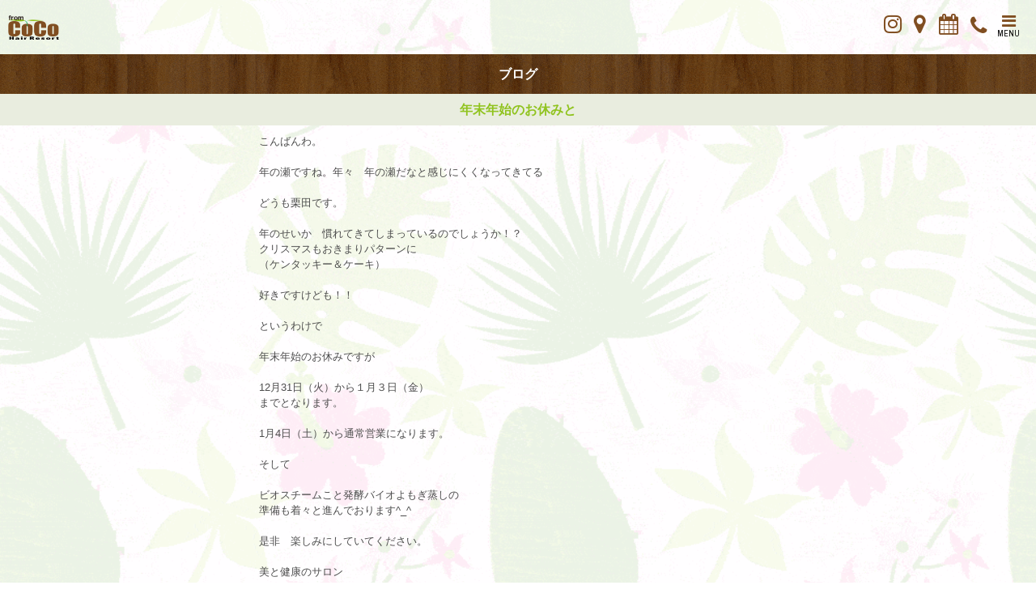

--- FILE ---
content_type: text/html; charset=UTF-8
request_url: http://www.fromcoco.net/smart/blog/entry/post-197/
body_size: 24531
content:



<!DOCTYPE html>
<html lang="ja">
<head>
<meta charset="UTF-8" />

<meta name="description" content="年末年始のお休みと | ブログ | 根本の絡みを特殊な工具でほぐすエンジェリックケア技術が体感できる巣鴨の美容院フロムココ(Hair Resort from CoCo)は、バリリゾート風の空間で美意識の高い大人の女性をお待ちしております。" />
<meta name="keywords" content="年末年始のお休みと,ブログ,エンジェリックケア,フロムココ,美容院,巣鴨,バリリゾート,ヘッドスパ,カット,トリートメント,パーマ,カラー" />
<title>年末年始のお休みと | ブログ | 巣鴨の美容院｜Hair Resort from CoCo｜フロムココ</title>


<meta name="viewport" content="width=device-width, initial-scale=1.0, minimum-scale=1.0, maximum-scale=1.0, user-scalable=0">
<script src="http://www.fromcoco.net/mt-static/jquery/jquery-1.8.3.min.js" type="text/javascript" ></script>
<link rel="stylesheet" href="http://www.fromcoco.net/cmn/css/smart/cmn.css" type="text/css" />
<link rel="stylesheet" href="http://www.fromcoco.net/cmn/css/smart/font-awesome/css/font-awesome.css" type="text/css" />
<script src="http://www.fromcoco.net/cmn/js/common.js" type="text/javascript" ></script>
<script type="text/javascript" src="http://www.fromcoco.net/cmn/js/swipe.js" charset="utf-8"></script>
<script src="http://www.fromcoco.net/cmn/js/smoothscroll.js" type="text/javascript" ></script>
<link href="/cmn/images/icon.ico" rel="shortcut icon" type="image/x-icon">
<link rel="apple-touch-icon" href="/cmn/images/apple-touch-icon.png" />
<script type="text/javascript" src="http://www.tls-cms012.net/cmn/js/jquery.socialbutton.js" charset="utf-8"></script>


<script type="text/javascript" src="http://www.fromcoco.net/calendar/js/eventCalenderCmn.js" charset="utf-8"></script>
<script type="text/javascript" src="http://www.fromcoco.net/calendar/js/eventCalenderPage.js" charset="utf-8"></script>
<link href="http://www.fromcoco.net/calendar/css/eventCalender.css" rel="stylesheet" type="text/css" media="all" />

<!-- Global site tag (gtag.js) - Google Analytics -->
<script async src="https://www.googletagmanager.com/gtag/js?id=UA-106763246-27"></script>
<script>
  window.dataLayer = window.dataLayer || [];
  function gtag(){dataLayer.push(arguments);}
  gtag('js', new Date());

  gtag('config', 'UA-106763246-27');
</script>

<meta name="format-detection" content="telephone=no"><!-- 電話番号の自動リンク無効 -->
<meta name="thumbnail" content="http://www.fromcoco.net/main_img_js/assets_c/2018/02/catch_img_top01_sp-thumb-640xauto-906.jpg" />








</head>
<body>
    <header id="header">

    
    
    
	    <h1 id="logo"><a href="/smart/"><img src="http://www.fromcoco.net/assets_c/2018/02/logo_sp-thumb-125x60-905.png" alt="Hair Resort from CoCo" /></a></h1>
	    <div id="headerIcon">
    <p id="navBtn"><a class="typeA"><i class="fa fa-bars fa-2x"></i>MENU</a></p>
    <p class="tel"><a href="tel:03-6326-8014"><i class="fa fa-phone fa-2x"></i></a></p>
    <p class="reserve"><a href="https://my.saloon.to/?g=10259&m=0001" target="_blank"><i class="fa fa-calendar fa-2x"></i></a></p>
<p class="map"><a href="/smart/salon/#access"><i class="fa fa-map-marker fa-2x"></i></a></p>
<p class="insta"><a href="https://www.instagram.com/fromcoco4649/" target="_blank"><i class="fa fa-instagram fa-2x"></i></a></p>
</div>
<nav id="header_nav" class="hide">
<div id="wrap">
<br /><br />
    <p class="tel btn"><a href="tel:03-6326-8014" class="typeB"><i class="fa fa-phone"></i>03-6326-8014</a></p>
    <p class="mail btn"><a href="https://my.saloon.to/?g=10259&m=0001" target="_blank" class="typeB"><i class="fa fa-envelope-o"></i>予約</a></p>
    <ul>
    <li><a href="/smart/"><i class="fa fa-caret-right"></i>ホーム</a></li>
    <li><a href="/smart/salon/"><i class="fa fa-caret-right"></i>サロン紹介</a></li>
    <li><a href="/smart/menu-price/"><i class="fa fa-caret-right"></i>メニュー料金</a></li>
    <li><a href="https://www.instagram.com/fromcoco4649/" target="_blank"><i class="fa fa-caret-right"></i>ヘアギャラリー</a></li>
    <li><a href="/smart/staff/"><i class="fa fa-caret-right"></i>スタッフ紹介</a></li>
    <li><a href="https://beauty.hotpepper.jp/slnH000317914/review/" target="_blank"><i class="fa fa-caret-right"></i>口コミ</a></li>
    <li><a href="/smart/item/"><i class="fa fa-caret-right"></i>おすすめ商品</a></li>
    <li><a href="/smart/blog/"><i class="fa fa-caret-right"></i>ブログ</a></li>
    <li><a href="/smart/news/"><i class="fa fa-caret-right"></i>お知らせ</a></li>
    <li><a href="/smart/recruit/"><i class="fa fa-caret-right"></i>スタッフ募集</a></li>
    <li><a href="/smart/inqfm/general/"><i class="fa fa-caret-right"></i>ご質問・ご要望</a></li>
    <li><a href="https://ralinokonane.com/" target="_blank"><i class="fa fa-caret-right"></i>美と健康のサロン よもぎむしハウスPai</a></li>
    <!-- <li><a href="/smart/yomogimushi-house/"><i class="fa fa-caret-right"></i>美と健康のサロン よもぎむしハウスPai</a></li> -->
    </ul>
</div>
</nav>
    
    

</header>

    <article id="contents">
        <h2>ブログ</h2>
        
        <section>
            
            <h3 id="anchor1918">年末年始のお休みと</h3>
            
            
                <div class="entryBody">
                
                

                <span style="caret-color: rgb(77, 77, 77); color: rgb(77, 77, 77); font-family: &quot;ヒラギノ角ゴ Pro W3&quot;, &quot;ＭＳ Ｐゴシック&quot;, &quot;Hiragino Kaku Gothic Pro&quot;, &quot;MS PGothic&quot;, sans-serif; -webkit-text-size-adjust: none;">こんばんわ。</span><br style="caret-color: rgb(77, 77, 77); color: rgb(77, 77, 77); font-family: &quot;ヒラギノ角ゴ Pro W3&quot;, &quot;ＭＳ Ｐゴシック&quot;, &quot;Hiragino Kaku Gothic Pro&quot;, &quot;MS PGothic&quot;, sans-serif; -webkit-text-size-adjust: none;" />
<br style="caret-color: rgb(77, 77, 77); color: rgb(77, 77, 77); font-family: &quot;ヒラギノ角ゴ Pro W3&quot;, &quot;ＭＳ Ｐゴシック&quot;, &quot;Hiragino Kaku Gothic Pro&quot;, &quot;MS PGothic&quot;, sans-serif; -webkit-text-size-adjust: none;" />
<span style="caret-color: rgb(77, 77, 77); color: rgb(77, 77, 77); font-family: &quot;ヒラギノ角ゴ Pro W3&quot;, &quot;ＭＳ Ｐゴシック&quot;, &quot;Hiragino Kaku Gothic Pro&quot;, &quot;MS PGothic&quot;, sans-serif; -webkit-text-size-adjust: none;">年の瀬ですね。年々　年の瀬だなと感じにくくなってきてる</span><br style="caret-color: rgb(77, 77, 77); color: rgb(77, 77, 77); font-family: &quot;ヒラギノ角ゴ Pro W3&quot;, &quot;ＭＳ Ｐゴシック&quot;, &quot;Hiragino Kaku Gothic Pro&quot;, &quot;MS PGothic&quot;, sans-serif; -webkit-text-size-adjust: none;" />
<br style="caret-color: rgb(77, 77, 77); color: rgb(77, 77, 77); font-family: &quot;ヒラギノ角ゴ Pro W3&quot;, &quot;ＭＳ Ｐゴシック&quot;, &quot;Hiragino Kaku Gothic Pro&quot;, &quot;MS PGothic&quot;, sans-serif; -webkit-text-size-adjust: none;" />
<span style="caret-color: rgb(77, 77, 77); color: rgb(77, 77, 77); font-family: &quot;ヒラギノ角ゴ Pro W3&quot;, &quot;ＭＳ Ｐゴシック&quot;, &quot;Hiragino Kaku Gothic Pro&quot;, &quot;MS PGothic&quot;, sans-serif; -webkit-text-size-adjust: none;">どうも栗田です。</span><br style="caret-color: rgb(77, 77, 77); color: rgb(77, 77, 77); font-family: &quot;ヒラギノ角ゴ Pro W3&quot;, &quot;ＭＳ Ｐゴシック&quot;, &quot;Hiragino Kaku Gothic Pro&quot;, &quot;MS PGothic&quot;, sans-serif; -webkit-text-size-adjust: none;" />
<br style="caret-color: rgb(77, 77, 77); color: rgb(77, 77, 77); font-family: &quot;ヒラギノ角ゴ Pro W3&quot;, &quot;ＭＳ Ｐゴシック&quot;, &quot;Hiragino Kaku Gothic Pro&quot;, &quot;MS PGothic&quot;, sans-serif; -webkit-text-size-adjust: none;" />
<span style="caret-color: rgb(77, 77, 77); color: rgb(77, 77, 77); font-family: &quot;ヒラギノ角ゴ Pro W3&quot;, &quot;ＭＳ Ｐゴシック&quot;, &quot;Hiragino Kaku Gothic Pro&quot;, &quot;MS PGothic&quot;, sans-serif; -webkit-text-size-adjust: none;">年のせいか　慣れてきてしまっているのでしょうか！？</span><br style="caret-color: rgb(77, 77, 77); color: rgb(77, 77, 77); font-family: &quot;ヒラギノ角ゴ Pro W3&quot;, &quot;ＭＳ Ｐゴシック&quot;, &quot;Hiragino Kaku Gothic Pro&quot;, &quot;MS PGothic&quot;, sans-serif; -webkit-text-size-adjust: none;" />
<span style="caret-color: rgb(77, 77, 77); color: rgb(77, 77, 77); font-family: &quot;ヒラギノ角ゴ Pro W3&quot;, &quot;ＭＳ Ｐゴシック&quot;, &quot;Hiragino Kaku Gothic Pro&quot;, &quot;MS PGothic&quot;, sans-serif; -webkit-text-size-adjust: none;">クリスマスもおきまりパターンに</span><br style="caret-color: rgb(77, 77, 77); color: rgb(77, 77, 77); font-family: &quot;ヒラギノ角ゴ Pro W3&quot;, &quot;ＭＳ Ｐゴシック&quot;, &quot;Hiragino Kaku Gothic Pro&quot;, &quot;MS PGothic&quot;, sans-serif; -webkit-text-size-adjust: none;" />
<span style="caret-color: rgb(77, 77, 77); color: rgb(77, 77, 77); font-family: &quot;ヒラギノ角ゴ Pro W3&quot;, &quot;ＭＳ Ｐゴシック&quot;, &quot;Hiragino Kaku Gothic Pro&quot;, &quot;MS PGothic&quot;, sans-serif; -webkit-text-size-adjust: none;">（ケンタッキー＆ケーキ）</span><br style="caret-color: rgb(77, 77, 77); color: rgb(77, 77, 77); font-family: &quot;ヒラギノ角ゴ Pro W3&quot;, &quot;ＭＳ Ｐゴシック&quot;, &quot;Hiragino Kaku Gothic Pro&quot;, &quot;MS PGothic&quot;, sans-serif; -webkit-text-size-adjust: none;" />
<br style="caret-color: rgb(77, 77, 77); color: rgb(77, 77, 77); font-family: &quot;ヒラギノ角ゴ Pro W3&quot;, &quot;ＭＳ Ｐゴシック&quot;, &quot;Hiragino Kaku Gothic Pro&quot;, &quot;MS PGothic&quot;, sans-serif; -webkit-text-size-adjust: none;" />
<span style="caret-color: rgb(77, 77, 77); color: rgb(77, 77, 77); font-family: &quot;ヒラギノ角ゴ Pro W3&quot;, &quot;ＭＳ Ｐゴシック&quot;, &quot;Hiragino Kaku Gothic Pro&quot;, &quot;MS PGothic&quot;, sans-serif; -webkit-text-size-adjust: none;">好きですけども！！</span><br style="caret-color: rgb(77, 77, 77); color: rgb(77, 77, 77); font-family: &quot;ヒラギノ角ゴ Pro W3&quot;, &quot;ＭＳ Ｐゴシック&quot;, &quot;Hiragino Kaku Gothic Pro&quot;, &quot;MS PGothic&quot;, sans-serif; -webkit-text-size-adjust: none;" />
<br style="caret-color: rgb(77, 77, 77); color: rgb(77, 77, 77); font-family: &quot;ヒラギノ角ゴ Pro W3&quot;, &quot;ＭＳ Ｐゴシック&quot;, &quot;Hiragino Kaku Gothic Pro&quot;, &quot;MS PGothic&quot;, sans-serif; -webkit-text-size-adjust: none;" />
<span style="caret-color: rgb(77, 77, 77); color: rgb(77, 77, 77); font-family: &quot;ヒラギノ角ゴ Pro W3&quot;, &quot;ＭＳ Ｐゴシック&quot;, &quot;Hiragino Kaku Gothic Pro&quot;, &quot;MS PGothic&quot;, sans-serif; -webkit-text-size-adjust: none;">というわけで</span><br style="caret-color: rgb(77, 77, 77); color: rgb(77, 77, 77); font-family: &quot;ヒラギノ角ゴ Pro W3&quot;, &quot;ＭＳ Ｐゴシック&quot;, &quot;Hiragino Kaku Gothic Pro&quot;, &quot;MS PGothic&quot;, sans-serif; -webkit-text-size-adjust: none;" />
<br style="caret-color: rgb(77, 77, 77); color: rgb(77, 77, 77); font-family: &quot;ヒラギノ角ゴ Pro W3&quot;, &quot;ＭＳ Ｐゴシック&quot;, &quot;Hiragino Kaku Gothic Pro&quot;, &quot;MS PGothic&quot;, sans-serif; -webkit-text-size-adjust: none;" />
<span style="caret-color: rgb(77, 77, 77); color: rgb(77, 77, 77); font-family: &quot;ヒラギノ角ゴ Pro W3&quot;, &quot;ＭＳ Ｐゴシック&quot;, &quot;Hiragino Kaku Gothic Pro&quot;, &quot;MS PGothic&quot;, sans-serif; -webkit-text-size-adjust: none;">年末年始のお休みですが</span><br style="caret-color: rgb(77, 77, 77); color: rgb(77, 77, 77); font-family: &quot;ヒラギノ角ゴ Pro W3&quot;, &quot;ＭＳ Ｐゴシック&quot;, &quot;Hiragino Kaku Gothic Pro&quot;, &quot;MS PGothic&quot;, sans-serif; -webkit-text-size-adjust: none;" />
<br style="caret-color: rgb(77, 77, 77); color: rgb(77, 77, 77); font-family: &quot;ヒラギノ角ゴ Pro W3&quot;, &quot;ＭＳ Ｐゴシック&quot;, &quot;Hiragino Kaku Gothic Pro&quot;, &quot;MS PGothic&quot;, sans-serif; -webkit-text-size-adjust: none;" />
<span style="caret-color: rgb(77, 77, 77); color: rgb(77, 77, 77); font-family: &quot;ヒラギノ角ゴ Pro W3&quot;, &quot;ＭＳ Ｐゴシック&quot;, &quot;Hiragino Kaku Gothic Pro&quot;, &quot;MS PGothic&quot;, sans-serif; -webkit-text-size-adjust: none;">12月31日（火）から１月３日（金）</span><br style="caret-color: rgb(77, 77, 77); color: rgb(77, 77, 77); font-family: &quot;ヒラギノ角ゴ Pro W3&quot;, &quot;ＭＳ Ｐゴシック&quot;, &quot;Hiragino Kaku Gothic Pro&quot;, &quot;MS PGothic&quot;, sans-serif; -webkit-text-size-adjust: none;" />
<span style="caret-color: rgb(77, 77, 77); color: rgb(77, 77, 77); font-family: &quot;ヒラギノ角ゴ Pro W3&quot;, &quot;ＭＳ Ｐゴシック&quot;, &quot;Hiragino Kaku Gothic Pro&quot;, &quot;MS PGothic&quot;, sans-serif; -webkit-text-size-adjust: none;">までとなります。</span><br style="caret-color: rgb(77, 77, 77); color: rgb(77, 77, 77); font-family: &quot;ヒラギノ角ゴ Pro W3&quot;, &quot;ＭＳ Ｐゴシック&quot;, &quot;Hiragino Kaku Gothic Pro&quot;, &quot;MS PGothic&quot;, sans-serif; -webkit-text-size-adjust: none;" />
<br style="caret-color: rgb(77, 77, 77); color: rgb(77, 77, 77); font-family: &quot;ヒラギノ角ゴ Pro W3&quot;, &quot;ＭＳ Ｐゴシック&quot;, &quot;Hiragino Kaku Gothic Pro&quot;, &quot;MS PGothic&quot;, sans-serif; -webkit-text-size-adjust: none;" />
<span style="caret-color: rgb(77, 77, 77); color: rgb(77, 77, 77); font-family: &quot;ヒラギノ角ゴ Pro W3&quot;, &quot;ＭＳ Ｐゴシック&quot;, &quot;Hiragino Kaku Gothic Pro&quot;, &quot;MS PGothic&quot;, sans-serif; -webkit-text-size-adjust: none;">1月4日（土）から通常営業になります。</span><br style="caret-color: rgb(77, 77, 77); color: rgb(77, 77, 77); font-family: &quot;ヒラギノ角ゴ Pro W3&quot;, &quot;ＭＳ Ｐゴシック&quot;, &quot;Hiragino Kaku Gothic Pro&quot;, &quot;MS PGothic&quot;, sans-serif; -webkit-text-size-adjust: none;" />
<br style="caret-color: rgb(77, 77, 77); color: rgb(77, 77, 77); font-family: &quot;ヒラギノ角ゴ Pro W3&quot;, &quot;ＭＳ Ｐゴシック&quot;, &quot;Hiragino Kaku Gothic Pro&quot;, &quot;MS PGothic&quot;, sans-serif; -webkit-text-size-adjust: none;" />
<span style="caret-color: rgb(77, 77, 77); color: rgb(77, 77, 77); font-family: &quot;ヒラギノ角ゴ Pro W3&quot;, &quot;ＭＳ Ｐゴシック&quot;, &quot;Hiragino Kaku Gothic Pro&quot;, &quot;MS PGothic&quot;, sans-serif; -webkit-text-size-adjust: none;">そして</span><br style="caret-color: rgb(77, 77, 77); color: rgb(77, 77, 77); font-family: &quot;ヒラギノ角ゴ Pro W3&quot;, &quot;ＭＳ Ｐゴシック&quot;, &quot;Hiragino Kaku Gothic Pro&quot;, &quot;MS PGothic&quot;, sans-serif; -webkit-text-size-adjust: none;" />
<br style="caret-color: rgb(77, 77, 77); color: rgb(77, 77, 77); font-family: &quot;ヒラギノ角ゴ Pro W3&quot;, &quot;ＭＳ Ｐゴシック&quot;, &quot;Hiragino Kaku Gothic Pro&quot;, &quot;MS PGothic&quot;, sans-serif; -webkit-text-size-adjust: none;" />
<span style="caret-color: rgb(77, 77, 77); color: rgb(77, 77, 77); font-family: &quot;ヒラギノ角ゴ Pro W3&quot;, &quot;ＭＳ Ｐゴシック&quot;, &quot;Hiragino Kaku Gothic Pro&quot;, &quot;MS PGothic&quot;, sans-serif; -webkit-text-size-adjust: none;">ビオスチームこと発酵バイオよもぎ蒸しの</span><br style="caret-color: rgb(77, 77, 77); color: rgb(77, 77, 77); font-family: &quot;ヒラギノ角ゴ Pro W3&quot;, &quot;ＭＳ Ｐゴシック&quot;, &quot;Hiragino Kaku Gothic Pro&quot;, &quot;MS PGothic&quot;, sans-serif; -webkit-text-size-adjust: none;" />
<span style="caret-color: rgb(77, 77, 77); color: rgb(77, 77, 77); font-family: &quot;ヒラギノ角ゴ Pro W3&quot;, &quot;ＭＳ Ｐゴシック&quot;, &quot;Hiragino Kaku Gothic Pro&quot;, &quot;MS PGothic&quot;, sans-serif; -webkit-text-size-adjust: none;">準備も着々と進んでおります^_^</span><br style="caret-color: rgb(77, 77, 77); color: rgb(77, 77, 77); font-family: &quot;ヒラギノ角ゴ Pro W3&quot;, &quot;ＭＳ Ｐゴシック&quot;, &quot;Hiragino Kaku Gothic Pro&quot;, &quot;MS PGothic&quot;, sans-serif; -webkit-text-size-adjust: none;" />
<br style="caret-color: rgb(77, 77, 77); color: rgb(77, 77, 77); font-family: &quot;ヒラギノ角ゴ Pro W3&quot;, &quot;ＭＳ Ｐゴシック&quot;, &quot;Hiragino Kaku Gothic Pro&quot;, &quot;MS PGothic&quot;, sans-serif; -webkit-text-size-adjust: none;" />
<span style="caret-color: rgb(77, 77, 77); color: rgb(77, 77, 77); font-family: &quot;ヒラギノ角ゴ Pro W3&quot;, &quot;ＭＳ Ｐゴシック&quot;, &quot;Hiragino Kaku Gothic Pro&quot;, &quot;MS PGothic&quot;, sans-serif; -webkit-text-size-adjust: none;">是非　楽しみにしていてください。</span><br style="caret-color: rgb(77, 77, 77); color: rgb(77, 77, 77); font-family: &quot;ヒラギノ角ゴ Pro W3&quot;, &quot;ＭＳ Ｐゴシック&quot;, &quot;Hiragino Kaku Gothic Pro&quot;, &quot;MS PGothic&quot;, sans-serif; -webkit-text-size-adjust: none;" />
<br style="caret-color: rgb(77, 77, 77); color: rgb(77, 77, 77); font-family: &quot;ヒラギノ角ゴ Pro W3&quot;, &quot;ＭＳ Ｐゴシック&quot;, &quot;Hiragino Kaku Gothic Pro&quot;, &quot;MS PGothic&quot;, sans-serif; -webkit-text-size-adjust: none;" />
<span style="caret-color: rgb(77, 77, 77); color: rgb(77, 77, 77); font-family: &quot;ヒラギノ角ゴ Pro W3&quot;, &quot;ＭＳ Ｐゴシック&quot;, &quot;Hiragino Kaku Gothic Pro&quot;, &quot;MS PGothic&quot;, sans-serif; -webkit-text-size-adjust: none;">美と健康のサロン</span><br style="caret-color: rgb(77, 77, 77); color: rgb(77, 77, 77); font-family: &quot;ヒラギノ角ゴ Pro W3&quot;, &quot;ＭＳ Ｐゴシック&quot;, &quot;Hiragino Kaku Gothic Pro&quot;, &quot;MS PGothic&quot;, sans-serif; -webkit-text-size-adjust: none;" />
<br style="caret-color: rgb(77, 77, 77); color: rgb(77, 77, 77); font-family: &quot;ヒラギノ角ゴ Pro W3&quot;, &quot;ＭＳ Ｐゴシック&quot;, &quot;Hiragino Kaku Gothic Pro&quot;, &quot;MS PGothic&quot;, sans-serif; -webkit-text-size-adjust: none;" />
<span style="caret-color: rgb(77, 77, 77); color: rgb(77, 77, 77); font-family: &quot;ヒラギノ角ゴ Pro W3&quot;, &quot;ＭＳ Ｐゴシック&quot;, &quot;Hiragino Kaku Gothic Pro&quot;, &quot;MS PGothic&quot;, sans-serif; -webkit-text-size-adjust: none;">身体の中から綺麗になれる</span><br style="caret-color: rgb(77, 77, 77); color: rgb(77, 77, 77); font-family: &quot;ヒラギノ角ゴ Pro W3&quot;, &quot;ＭＳ Ｐゴシック&quot;, &quot;Hiragino Kaku Gothic Pro&quot;, &quot;MS PGothic&quot;, sans-serif; -webkit-text-size-adjust: none;" />
<br style="caret-color: rgb(77, 77, 77); color: rgb(77, 77, 77); font-family: &quot;ヒラギノ角ゴ Pro W3&quot;, &quot;ＭＳ Ｐゴシック&quot;, &quot;Hiragino Kaku Gothic Pro&quot;, &quot;MS PGothic&quot;, sans-serif; -webkit-text-size-adjust: none;" />
<span style="caret-color: rgb(77, 77, 77); color: rgb(77, 77, 77); font-family: &quot;ヒラギノ角ゴ Pro W3&quot;, &quot;ＭＳ Ｐゴシック&quot;, &quot;Hiragino Kaku Gothic Pro&quot;, &quot;MS PGothic&quot;, sans-serif; -webkit-text-size-adjust: none;">そんなサロンを作って行きたいと思っています。</span><br style="caret-color: rgb(77, 77, 77); color: rgb(77, 77, 77); font-family: &quot;ヒラギノ角ゴ Pro W3&quot;, &quot;ＭＳ Ｐゴシック&quot;, &quot;Hiragino Kaku Gothic Pro&quot;, &quot;MS PGothic&quot;, sans-serif; -webkit-text-size-adjust: none;" />
<div>
	&nbsp;</div>

                
                </div>
            <br class="clear" />
            
        </section>
        
        
    </article>

		
		
		
		

		
		<div id="social">

			
			<div id="facebook_share1918" class="socialBtn"></div>
		
			<script type="text/javascript">
			$(document).ready(function(){
				$('#facebook_share1918').socialbutton('facebook_share', {
					button: 'button',
					url: 'http://www.fromcoco.net/blog/entry/post-197/',
					text: '年末年始のお休みと－ブログ',
					lang: 'ja'
				}).width(80);
			});
			</script>
			

			
			<div id="twitter1918" class="socialBtn"></div>
		
			<script type="text/javascript">
			$(document).ready(function(){
				$('#twitter1918').socialbutton('twitter', {
					button: 'none',
					url: 'http://www.fromcoco.net/blog/entry/post-197/',
					text: '年末年始のお休みと－ブログ',
					lang: 'ja',
					related: 'twitter'
				}).width(80);
			});
			</script>
			

			
			<div id="line1918" class="socialBtn"></div>
		
			<script type="text/javascript">
			$(document).ready(function(){
				$('#line1918').socialbutton('line', {
					url: 'http://www.fromcoco.net/blog/entry/post-197/',
					text: '年末年始のお休みと－ブログ',
					lang: 'ja'
				}).width(80);
			});
			</script>
			
		</div>
		

    
    
    
    
    <aside class="categoryList">
<h3>カテゴリ</h3>
<ul> 
	

	
	
	

	
	
	<li>
		<a href="http://www.fromcoco.net/smart/blog/category/taiji/"><i class="fa fa-angle-right"></i>栗田 泰二</a>
	</li>
	
	
	

	

	

	

	
	
	<li>
		<a href="http://www.fromcoco.net/smart/blog/category/cat461/"><i class="fa fa-angle-right"></i>吉田尚代</a>
	</li>
	
	
	

	

	

	

	
	
	<li>
		<a href="http://www.fromcoco.net/smart/blog/category/miya/"><i class="fa fa-angle-right"></i>MIYA</a>
	</li>
	
	
	

	

	

	

	
	
	<li>
		<a href="http://www.fromcoco.net/smart/blog/category/naoko/"><i class="fa fa-angle-right"></i>橋口直子</a>
	</li>
	
	
	

	
	
	

	
</ul>
</aside>



    
    <p class="btn"><a class="typeA" href="http://www.fromcoco.net/smart/blog/archives.php">過去の記事</a></p>
    <p class="btn"><a class="typeA" href="http://www.fromcoco.net/smart/blog/">全て見る</a></p>
    
    
    <footer>
	<div class="f_info">
	<div><img src="/cmn/images/logo_sp_footer.png" alt="coco" class="sp_mb_20" /></div>
	<p>
	〒170-0002<br>
	東京都豊島区巣鴨2-13-4 ザ・グランド102
	</p>
	<p>
	<span>受付時間</span>
	[平日 受付] 10:00 - 19:00<br>
	[土・日・祝 受付] 10:00 - 18:00
	</p>
	<p>
	<span>定休日</span>
	火曜日
	</p>
	</div>
	<p class="tel btn"><a href="tel:03-6326-8014" class="typeB"><i class="fa fa-phone"></i><strong>予約  03-6326-8014</strong></a></p>
	<div class="btn_area02 sp_mb_10">
	<ul>
	<li><a href="https://www.instagram.com/fromcoco4649/" target="_blank"><i class="fa fa-instagram fa-2x"></i>Instagram</a></li>
	<li><a href="/smart/salon/#access"><i class="fa fa-map-marker fa-2x"></i>アクセス</a></li>
	<li><a href="https://my.saloon.to/?g=10259&m=0001" target="_blank"><i class="fa fa-calendar fa-2x"></i>Web予約</a></li>
	</ul>
	</div>
	<div class="f_bnr f_inner"><a href="/smart/recruit/"><img src="/cmn/images/footer_bnr_recruit_sp.jpg" alt="recruit" /></a></div>
	<div class="f_bnr f_inner"><a href="/smart/news/category/seminar/"><img src="/cmn/images/top_bnr_seminar_sp.jpg" alt="seminar" /></a></div>
	<div class="f_bnr f_inner"><a href="/smart/yomogimushi-house/"><img src="/cmn/images/top_bnr_yomogi_sp.jpg" alt="よもぎむしハウス Pai" /></a></div>
	<div class="f_bnr f_inner"><a href="https://storetouch.com/" target="_blank"><img src="http://www.fromcoco.net/upload_images/st_bn.png" alt="よもぎむしハウス Pai" /></a></div>
		<div id="footerTop">
			<p id="siteTop"><a href="/smart/inqfm/general/"><i class="fa fa-envelope-o"></i>ご質問・ご要望</a></p>
			<p id="pageTop"><a href="#header"><i class="fa fa-angle-up"></i>TOPへ戻る</a></p>
		</div>
		<div id="footerMenu">
			<ul>
			<li><a href="/smart/salon/#access">アクセス</a></li>
			<li><a href="/smart/privacy_policy/">プライバシーポリシー</a></li>
			</ul>
		</div>
		<div id="copyrightArea">
			<p id="copyright"><small><i class="fa fa-copyright"></i> 2018 Hair Resort from CoCo.</small></p>
		   <!-- <p id="pcsite"><a href="/"><i class="fa fa-desktop"></i>PCサイト</a></p> -->
		</div>
</footer>



        <div id="menuClose"></div>
</body>
</html>

--- FILE ---
content_type: text/css
request_url: http://www.fromcoco.net/cmn/css/smart/cmn.css
body_size: 37759
content:
@charset "utf-8"; /*使用する文字コード*/
/* フォント読み込み */
@import url(http://fonts.googleapis.com/css?family=Archivo+Narrow);
/* =============== NEW_SP ==================== */

/* 共通設定 */
/* Android 4系一部の機種(デフォルトブラウザ)でブロック要素の幅が100％に広がらないバグの対応 */
div,
p {
	background-color: rgba(255, 255, 255, 0.01);
}
img {
	vertical-align: bottom;
}
body {
	font-family: 'Lucida Grande', 'Hiragino Kaku Gothic ProN', 'ヒラギノ角ゴ ProN W3', Meiryo, メイリオ, sans-serif;
	line-height: 1.5em;
	margin: 0;
	padding: 0;
	word-break: break-all;
	font-size: 13px;
	color: #333;
	-webkit-text-size-adjust: 100%;
	background: #FFF url(/cmn/images/body_bg.gif) repeat left top;
	background-size: contain;
}
#contents .entryBody,
#contents .entryMore,
#contents .inner {
	padding: 10px;
	overflow: hidden;
	max-width: 640px;
	margin: 0 auto;
}
#contents .entryBody .imageBox {
	text-align: center;
}
#contents .entryBody img,
#contents .inner img,
#contents .entryMore img {
	margin: 0 auto 10px;
	max-width: 100%;
	height: auto;
}
/* =============== ウィジウィグで入れた画像のセンタリング ==================== */
.image-none {
	display: block;
	margin: 0 auto 10px;
}
.image-left {
	display: block;
	margin: 0 auto 10px;
}
.image-right {
	display: block;
	margin: 0 auto 10px;
}
.image-center {
	display: block;
	margin: 0 auto 10px;
}
a,
a:visited,
a:hover {
	color: #333;
	text-decoration: none;
	-webkit-tap-highlight-color: rgba(0,0,0,0.3);
}
#contents .entryBody a,
#contents .entryMore a,
#contents .inner a {
	text-decoration: underline;
}
#contents .entryBody .btn a,
#contents .entryMore .btn a,
#contents .inner .btn a {
	text-decoration: none;
}
.btn a:hover {
	-webkit-tap-highlight-color: rgba(0,0,0,0);
}
#contents .entryBody h2,
#contents .entryMore h2,
#contents .inner h2,
#contents .entryBody h3,
#contents .entryMore h3,
#contents .inner h3,
#contents .entryBody h4,
#contents .entryMore h4,
#contents .inner h4 {
	margin: 0 0 10px;
}
h4,
h5,
p,
table {
	margin: 0 0 10px;
}
h2 {
	font-size: 16px;
	padding: 15px 10px;
	margin: 0;
}
h3 {
	font-size: 16px;
	padding: 10px;
	margin: 0;
}
h4 {
	font-size: 14px;
	padding: 5px 10px;
	margin-bottom: 10px;
}
ul,
ol {
	margin: 0;
	padding: 0;
	list-style: none;
}
table {
	width: 100%;
	border-collapse: collapse;
}
br.clear {
	clear: both;
}
.mr0 {
	margin-right: 0 !important;
}
/* clearfix */
.cf:after {
	content: "";
	display: block;
	clear: both;
	height: 0;
	visibility: hidden;
}
.cf {
	min-height: 1px;
	_height: 1px;
}
/* =============== icon設定 ==================== */
/* 共通 */

/*.fa-caret-right:before,
P.btn .fa-question-circle:before,
DIV#copyrightArea .fa-desktop:before,
DIV#footerTop .fa-angle-up:before,
DIV#footerTop .fa-home:before,
nav.show .fa-angle-right:before,
nav.show .fa-phone:before,
nav.show .fa-envelope-o:before,*/
DIV#copyrightArea .fa:before,
DIV#footerTop .fa:before,
nav.show .fa:before {
	padding: 0 5px 0 0;
}
.fa-angle-right:before{
    color: #95c531;
}
/* header */
.fa-times,
.fa-bars {
	display: block !important;
}

.fa-facebook-square:before,
.fa-twitter-square:before,
.fa-instagram:before {
}
/* ==================== 色変更箇所 ==================== */
/* 共通要素 */
h2 {
	background: #68421e url(/cmn/images/common_bg.gif) repeat left top;
	color: #fff;
text-align: center;
}
h3 {
	background: #e9eddf;
	color: #90c31f;
text-align: center;
}
h3 a {
	color: #90c31f;
}
h4 {
	border-bottom: 4px #804e21 solid;
	color: #804e21;
text-align: center;
}
th,
td {
	padding: 10px;
	border: 1px solid #90c31f;
}
th {
	background: #e9eddf;
text-align: left;
}
td {
	background: #fff;
}
.caution {
	color: #C33737;
}
/* icon色変更 */
/*nav.show .fa-phone:before,
nav.show .fa-envelope-o:before,
DIV#headerIcon .fa-phone:before,
DIV#headerIcon .fa-envelope-o:before,*/

DIV#headerIcon .fa:before {
	color: #804e21;
}
nav.show .fa:before {
}
DIV#headerIcon .fa-times:before {
	color: #fff;
}
/* カテゴリー吐き出しh3・h4 */
aside.categoryList h3 {
	background: #fff;
	color: #333;
}

aside#galleryCatList H4 {
	background-color: rgba(0, 0, 0, 0);
}
#contents .categoryTopList li div span:before {
	color: #333;
}
#galleryList li h3,
#galleryList li h4 {
	color: #333;
}
#galleryList li h4 a {
	color: #333;
}
H2.nodeco, H3.nodeco, H4.nodeco {
    background: none;
    border: none;
    padding: 0;
    font-size: small;
}
/* グローバルメニュー背景色 */
#header_nav {
	background: #58391c;
}
#menuClose {
	background: #000;
}
/* 1つ目のボタン */
.btn .typeA {
	background: #46351e url(/cmn/images/btn_bg02.gif) repeat left top;
	color: #FFF;
	border: #2c2824 3px solid;
}
.btn .typeA.tapStyle {
}
/* 2つ目のボタン */
.btn .typeB {
	background: #f2e6d5 url(/cmn/images/btn_bg01.gif) repeat left top;
	color: #8d6342;
	border: #804e21 3px solid;
}
.btn .typeB.tapStyle {

}
/* 3つ目のボタン */
.btn .typeC {
	color: #333;
	border: 1px solid #ccc;
	background: #fcfcfc;
	background: -moz-linear-gradient(top, #fcfcfc 0%, #e5e5e5 50%, #efefef 99%);
	background: -webkit-gradient(linear, left top, left bottom, color-stop(0%, #fcfcfc), color-stop(50%, #e5e5e5), color-stop(99%, #efefef));
	background: -webkit-linear-gradient(top, #fcfcfc 0%, #e5e5e5 50%, #efefef 99%);
	background: linear-gradient(to bottom, #fcfcfc 0%, #e5e5e5 50%, #efefef 99%);
	text-shadow: 1px 1px 0px rgba(255,255,255,0.9);
}
.btn .typeC.tapStyle {
	box-shadow: 0px 0px 5px rgba(100, 100, 100, 0.5) inset;
	background: #e5e5e5;
}
/* フッターエリア */
#footerBnr p {
	background-color: #eee;
}
DIV#footerTop P#siteTop {
	color: #000 !important;
	border: 1px solid #ddd;
}
P#pageTop {
	color: #000 !important;
	border: 1px solid #ddd;
}
DIV#footerSns P#SnsTitle {
	color: #909090;
}
DIV#footerSns P#SnsTitle SPAN {
	color: #898989;
}
DIV#footerSns {
	border-top: 1px solid #EEE;
}
DIV#footerMenu UL LI {
	color: #808080;
	border-right: 1px solid #aaa;
}
/* コピーライト */
DIV#copyrightArea {
	background: #68441c url(/cmn/images/common_bg.gif) repeat left top;
}
#pcsite {
	background-color: #eee;
	color: #000 !important;
}
DIV#copyrightArea P#copyright {
	color: #fff;
}
/* ブログ吐き出し */
.topLatestBlog{
	background: #68441c url(/cmn/images/common_bg.gif) repeat left top;
	padding: 40px 0 20px 0;
}
.topLatestBlog h2{
	text-align: center;
	margin-bottom: 20px;
}
.topLatestBlog h2 img{
	width: 100%;
}
.topLatestBlog li span.logoEnpty,
.swipeImageStyle span.logoEnpty,
.gallerylist_thumb_img span.logoEnpty,
#contents .entryList li span.logoEnpty,
#contents .categoryTopList li span.logoEnpty {
	background-color: #eee;
}
.topLatestBlog li div span,
.topLatestBlogTxt li span,
#contents .entryList li div span {
	background: #948a80;
	color: #fff;
}
.topLatestBlog li p{
	display:none;
}
.topLatestBlog li p.new{
	background:none;
	padding-left:0.5em;
	font-size:bold;
	color:#000 !important;
}
/* ブログ吐き出しタイトル */
#contents .categoryTopList h3 {
	color: #333;
}
.topLatestBlog li a div h3 {
	color: #fff;
}
.topLatestBlogTxt li a h3,
#contents .entryList li a div h3 {
	color: #333;
}
/* ブログ吐き出しタイトル（日付） */
.topLatestBlog li div time,
#contents .entryList li div time {
	color: #95c531;
}
/* ページング */
#contents .paging {
	background: #f7f3ec;
}
#contents .paging .current_page {
	padding: 5px;
	line-height: 10px;
	border-radius: 4px;
	background: #ded8ce;
	display: inline-block;
}
#swipeSlider #swipeSliderPosition li,
.swipeImageStyle .swipeImageStylePosition li,
#swipeImage #swipeImagePosition li {
	color: #ccc;
}
#swipeSlider #swipeSliderPosition li.swipeImageOn,
.swipeImageStyle .swipeImageStylePosition li.swipeImageOn,
#swipeImage #swipeImagePosition li.swipeImageOn {
	color: #333;
}
/** お問い合せページ button**/
input[type=button] {
	transition: all 0.2s linear;
	-webkit-transition: all 0.2s linear;
	background-color: #4d4d4d;
	color: #FFF;
}
input[type=button]:hover {
	color: #FFF;
	border-color: #CECECE;
	background: linear-gradient(top, rgba(244,244,244,1) 0%, rgba(242,242,242,1) 100%);
}
/* スタッフ カテゴリーボタンカラー*/

SPAN.category {
	background: #333;
	color: #fff;
}
H3.categoryName {
	background: rgba(0, 0, 0, 0);
}
UL#staffCatList LI.top A,
UL#staffCatListBottom LI.top A {
	background-color: #4d4d4d;
	color: #FFF;
}
/* カテゴリーリスト */
aside.categoryList li i.fa-angle-right {
	position: absolute;
	top: 50% !important;
	right: 3%;
	margin-top: -5px;
}
aside.categoryList li i.fa-caret-right {
	position: absolute;
	top: 50% !important;
	left: 2%;
	margin-top: -7px;
}
/* =============== ヘッダー ==================== */
header {
	padding: 0 10px;
	overflow: hidden;
	min-height: 60px;
}
h1#logo a {
	display: block;
	padding-top: 2px;
}
h1#logo img {
	zoom: 0.5;
}
#headerIcon p {
	margin: 0;
	text-align: center;
}
#headerIcon p a {
	display: block;
	padding: 9px 11px 10px;
}
#headerIcon #navBtn {
	position: fixed;
	top: 0;
	right: 0;
	font-family: "Archivo Narrow", sans-serif;
	z-index: 2;
}
#headerIcon #navBtn a {
	font-size: x-small;
	line-height: 1.2;
	padding: 16px 20px 15px 15px;
    color: #000;
}
#headerIcon .tel,
#headerIcon .reserve,
#headerIcon .map,
#headerIcon .insta {
	position: absolute;
	top: 10px;
}
#headerIcon .tel {
	right: 50px;
}
#headerIcon .reserve {
	right: 85px;
}
#headerIcon .map {
	right: 125px;
}
#headerIcon .insta {
	right: 155px;
}

#headerIcon .reserve a {
	padding-top: 7px;
}
#headerIcon .map a {
	padding-top: 7px;
}
#headerIcon .insta a {
	padding-top: 7px;
}
#header_nav {
	position: fixed;
	top: 0;
	right: 0;
	z-index: 1;
	width: 90%;
	height: 100%;
	overflow-y: auto;
	-webkit-overflow-scrolling: touch;
}
#header_nav.hide {
	-webkit-transition: all 0.2s ease-in-out;
	transition: all 0.2s ease-in-out;
	-webkit-transform: translate3d(100%, 0, 0);
	-moz-transform: translate3d(100%, 0, 0);
	transform: translate3d(100%, 0, 0);
}
#header_nav.show {
	-webkit-transition: all 0.2s ease-in-out;
	transition: all 0.2s ease-in-out;
	-webkit-transform: translate3d(0%, 0, 0);
	-moz-transform: translate3d(0%, 0, 0);
	transform: translate3d(0%, 0, 0);
}
#header_nav #wrap {
	height: 100%;
	overflow-y: auto;
	padding-bottom: 15px;
}
#header_nav ul {
	padding: 0 0 20px;
}
#header_nav li a {
	display: block;
	border-bottom: 1px solid #755f4c;
	padding: 16px 16px 16px 40px;
	font-size: 16px;
	color: #fff !important;
	text-indent: -0.5em;
}
#header_nav li:first-child a {

}
#header_nav .mail a {
	font-size: 16px;
}
#header_nav .tel a {
	font-size: 18px;
}
#menuClose {
	position: fixed;
	top: 0;
	left: 0;
	width: 100%;
	height: 100%;
	display: none;
}
/* ==================== トップページ ==================== */
#catchArea {
	max-width: 640px;
	margin: 0px auto;
	text-align: center;
}
#catchArea img {
	width: 100% !important;
	vertical-align: bottom;
}
/*Slider メインイメージ*/
#catchArea #swipeImage a.catchSwipe i {
	top: 50%;
	margin-top: -23px;
	position: absolute;
	padding: 10px;
}
#catchArea #swipeImage a.catchSwipe #on {
	margin-top: -42px;
}
#catchArea #swipeImage a.catchSwipe .fa-angle-left {
	left: 1%;
}
#catchArea #swipeImage a.catchSwipe .fa-angle-right {
	right: 1%;
}
/*JavaScript メインイメージ*/
#catchArea #jsMainImg {
	width: 100% !important;
}
/*
body#topPage #contents img {
	display: block;
	max-width: 320px;
	width: 50%;
	height: auto;
	margin: 0 0 10px 10px;
	float: right;
}
*/
/* ボタン */
.btn a {
	display: block;
	width: 80%;
	max-width: 600px;
	margin: 0px auto 23px;
	padding: 10px 10px;
	font-size: 13px;
	border-radius: 4px;
	text-align: center;
	position: relative;
	top: 0;
font-weight: bold;
}
/* ==================== フッター ==================== */
#social {
	display: table;
	width: 90%;
	margin: 0 auto 20px;
}
#social div {
	width: 30%;
	text-align: center;
	display: table-cell;
	margin: 0 10px;
	vertical-align: top;
}
/* フッターバナー */
#footerBnr {
	width: 100%;
	display: table;
}
#footerBnr p {
	margin: 0;
	text-align: center;
	width: 50%;
	display: table-cell;
	vertical-align: middle;
}
#footerBnr p a {
	padding: 10px;
	display: block;
}
#footerBnr p:first-child a {
	border-right: 1px solid #fff;
}
/* フッタートップ */
DIV#footerTop {
	padding: 15px 10px 10px;
	overflow: hidden;
}
DIV#footerTop P#siteTop {
	float: left;
	display: inline-block;
	padding: 0px;
	border-radius: 2px;
	text-decoration: none;
	width: 46%;
	text-align: center;
	font-size: 11px;
	margin: 0;
}
P#pageTop {
	float: right;
	display: inline-block;
	padding: 0px;
	border-radius: 2px;
	text-decoration: none;
	width: 46%;
	text-align: center;
	font-size: 11px;
	margin: 0;
}
P#siteTop A,
P#pageTop A {
	display: block;
	padding: 5px 15px;
}
DIV#footerSns P#SnsTitle {
	text-align: center;
	margin: 0;
	padding: 10px 0 0 0;
	font-size: 12px;
}
DIV#footerSns P#SnsTitle SPAN {
	font-family: 'Archivo Narrow', sans-serif;
	letter-spacing: 0.1em;
	font-size: small;
}
DIV#footerSns {
	margin: 0 auto;
	width: 100%;
}
DIV#footerSns UL {
	list-style: none;
	width: 90%;
	padding: 10px 0px 15px 0px;
	margin: 0 auto;
	overflow: hidden;
}
DIV#footerSns UL LI {
	float: left;
	width: 33.33333%;
	margin: 0 auto;
	text-align: center;
	padding: 0;
}
DIV#footerSns UL LI A {
}
/* フッターメニュー */
DIV#footerMenu {
}
DIV#footerMenu UL {
	line-height: 2em;
	text-align: center;
	padding: 0px 0 10px;
}
DIV#footerMenu UL LI {
	display: inline-block;
	font-size: 11px;
	padding-right: 5px;
	line-height: 10px;
}
DIV#footerMenu UL LI:last-child {
	border-right: none;
	padding-right: 0px;
}
/* コピーライト */
DIV#copyrightArea {
	padding: 10px;
	overflow: hidden;
}
#pcsite {
	float: right;
	display: inline-block;
	border-radius: 2px;
	text-decoration: none;
	margin: 0;
	font-size: 11px;
}
#pcsite A {
	display: block;
	padding: 5px 15px;
}
DIV#copyrightArea P#copyright {
	margin: 0px;
	padding: 5px 0px;
	font-size: 13px;
	float: left;
}
/* ==================== 下層ページ ==================== */
.topLatestBlog ul,
.topLatestBlogTxt ul,
#contents .entryList ul,
#contents .categoryTopList {
	margin-bottom: 20px;
}
.topLatestBlog li,
.topLatestBlogTxt li,
#contents .entryList li,
#contents .categoryTopList li {
	border-bottom: 1px solid #7d5f41;
	width: 100%;
}

.topLatestBlog li a,
.topLatestBlogTxt li a,
#contents .entryList li a,
#contents .categoryTopList li a {
	display: block;
	max-width: 620px;
	padding: 10px;
	overflow: hidden;
	margin: 0 auto;
	position: relative;
}
ul.entryList li i.fa-angle-right,
.categoryTopList li a i.fa-angle-right,
.topLatestBlogTxt li a i.fa-angle-right,
.topLatestBlog li a i.fa-angle-right {
	position: absolute;
	top: 50% !important;
	right: 4%;
	margin-top: -9px;
}
.topLatestBlog li img,
.topLatestBlog li span.logoEnpty,
#contents .entryList li img,
#contents .entryList li .left,
#contents .entryList li span.logoEnpty,
#contents .categoryTopList li img,
#contents .categoryTopList li span.logoEnpty {
	float: left;
	width: 25%;
	height: auto;
}
#contents .entryList li .left img,
#contents .entryList li .left span.logoEnpty {
	float: none;
	width: 100%;
	margin-bottom: 5px;
	padding: 0;
}
#contents .entryList li .left p {
	font-size: 11px;
	text-align: center;
	line-height: 1.3;
}
.topLatestBlog li span.logoEnpty,
#contents .entryList li span.logoEnpty,
#contents .categoryTopList li span.logoEnpty {
	min-height: 75px;
	display: block;
	background-position: center center;
	background-repeat: no-repeat;
	background-size: 60px auto;
}
.topLatestBlog li div,
#contents .entryList li div,
#contents .categoryTopList li div {
	float: right;
	margin: 0;
	padding: 0 5% 0 0;
	width: 95%;
}
.topLatestBlog ul.latest_img li div{
	width: 65%;
}
ul.latest_img li div{
	width: 65% !important;
}
.topLatestBlog li div h3,
.topLatestBlogTxt li h3,
#contents .entryList li div h3,
#contents .categoryTopList h3 {
	background: none;
	padding: 0;
}
.topLatestBlog li div time,
#contents .entryList li div time {
	font-family: 'Archivo Narrow', sans-serif;
	padding: 0 5px 0 0;
	vertical-align: sub;
	letter-spacing: 0.7px;
	font-size: 14px;
	margin: 0 0 5px;
}
.topLatestBlog li div span,
.topLatestBlogTxt li span,
#contents .entryList li div span {
	display: inline-block;
	padding: 2px 5px 2px;
	font-size: 11px;
	border-radius: 2px;
	margin: 0 5px 5px 0;
	line-height: 1.3;
}
/* ==================== ブログNEWマーク表示 ==================== */
/* 時間によって表示 */
.topLatestBlog li strong span{
	display:none;
}
.topLatestBlog li strong span.new{
	font-weight:bold;
	color:#000 !important;
	background:none !important;
}
#contents .entryList li div strong span,
#contents .entryList li div strong span.new{
		display:none !important;
}
/* 時間によって表示 End */

/* 最新の1件を表示
.topLatestBlog li:not(:first-child) strong span.new,
#contents .entryList li div strong span.new{
	display:none !important;
}
.topLatestBlog li:first-child strong span.new{
	font-weight:bold;
	color:#000 !important;
	background:none !important;
}
最新の1件を表示 End */
/* ==================== ブログNEWマーク表示 End ==================== */

/* ==================== ギャラリーNEWマーク表示 ==================== */
/* ★時間によってNEWマーク*/
.swipeImageStyle li .topLatestBlogPhotoImage{
	position:relative;
	overflow: hidden;
	max-width: 200px;
	margin: 0 auto 5px;
}
.swipeImageStyle li .topLatestBlogPhotoImage img{
  margin-bottom: 0;
}
.swipeImageStyle li ul li span.new {
  display:none;
   font-weight: bold;
   left: -30%;
   line-height: 30px;
   text-align: center;
   top: 6%;
   width: 100%;
   position: absolute;
   text-align: center;
   background: #000;
   -webkit-transform: rotate(-45deg);
   -moz-transform: rotate(-45deg);
   -o-transform: rotate(-45deg);
   -ms-transform: rotate(-45deg);
    font-family: 'Helvetica Neue', Helvetica, Verdana, Arial, sans-serif;
    color:#FFFFFF;
	max-width: 200px;
}
/*★時間によってNEWマーク End*/

/* ★最新の1件だけNEWマーク
.swipeImageStyle li .topLatestBlogPhotoImage{
	position:relative;
	overflow: hidden;
	max-width: 200px;
	margin: 0 auto;
}
.swipeImageStyle li .topLatestBlogPhotoImage img{
  margin-bottom: 0;
}
.swipeImageStyle li:not(:first-child) span{
  display:none;
}
.swipeImageStyle li:first-child span.new {
   font-weight: bold;
   left: -30%;
   line-height: 30px;
   text-align: center;
   top: 6%;
   width: 100%;
   position: absolute;
   text-align: center;
   background: #000;
   -webkit-transform: rotate(-45deg);
   -moz-transform: rotate(-45deg);
   -o-transform: rotate(-45deg);
   -ms-transform: rotate(-45deg);
    font-family: 'Helvetica Neue', Helvetica, Verdana, Arial, sans-serif;
    color:#FFFFFF;
	max-width: 200px;
}
★最新の1件だけNEWマーク End*/
/* ==================== ギャラリーNEWマーク表示 End ==================== */


.topLatestBlog li div p,
.topLatestBlogTxt li p,
#contents .entryList li div p {
	margin: 0;
}
#contents .categoryTopList li div span:before {
	display: inline-block;
	font-size: 14px;
	padding: 0 5px 0 0;
}
#galleryList ul {
	width: 98%;
	display: -webkit-box;/* Android 2~4 */
	display: -webkit-flex;/* Safari */
	display: flex;
	-webkit-flex-wrap: wrap;/* Safari */
	flex-wrap: wrap;
	box-pack: justify; /* Android 2~4 */
	-webkit-justify-content: space-between;/* Safari */
	justify-content: space-between;
	margin: 0;
	padding: 2% 1% 0;
}
#galleryList li {
	width: 48%;
	padding: 1%;
	text-align: center;
}
#galleryList li h3,
#galleryList li h4 {
	background: none;
	padding: 0;
	font-size: 12px;
	line-height: 1.3;
}
#galleryList li img {
	width: 100%;
	max-width: 300px;
	height: auto;
}
.gallerylist_thumb_img {
  max-width: 300px;
  height: auto;
  position: relative;
	margin: 0 auto 6px;
}
.gallerylist_thumb_img .logoEnpty {
  display: block;
  position: absolute;
  width: 100%;
  height: 100%;
  z-index: -1;
  background-position: center center;
  background-repeat: no-repeat;
  background-size: 80% auto;
}

aside.categoryList {
	max-width: 640px;
	margin: 0 auto 20px;
	border-top: 1px solid #ddd;
	border-bottom: 1px solid #ddd;
}
aside.categoryList h3 {
	border-left: 5px solid #333;
	padding: 10px 10px 10px 15px;
	margin: 0;
}
aside.categoryList li a {
	display: block;
	border-top: 1px solid #ddd;
	padding: 10px 20px 10px 20px;
	position: relative;
}
aside.categoryList li span {
	margin-right: 5px;
}
#contents .paging {
	padding: 10px;
	margin: 0 0 20px;
}
/* スタッフページ */
DIV.punctuation {
	border-bottom: 1px #DDD solid !important;
	margin-bottom: 20px !important;
}
/* ギャラリー */
#contents .galleryTitle {
	margin: 0;
}
.topLatestBlogPhoto .swipeImageStyle,
#galleryCatList .swipeImageStyle {
}
.topLatestBlogPhoto,
#galleryCatList,
#galleryTopList {
	width: 100%;
	margin: 0 auto 10px;
}
.topLatestBlogPhoto ul,
#galleryCatList ul,
#galleryTopList ul {
	overflow: hidden;
	padding: 0;
	margin: 0;
}
.topLatestBlogPhoto li,
#galleryCatList li,
#galleryTopList li {
	list-style: none;
}
.topLatestBlogPhoto li ul,
#galleryCatList li ul,
#galleryTopList li ul {
	margin: 0;
	padding: 2% 2% 0;
}
.topLatestBlogPhoto li ul li,
#galleryCatList li ul li,
#galleryTopList li ul li {
	float: left;
	width: 32%;
	margin: 0 2% 0 0;
	text-align: center;
}
.topLatestBlogPhoto li a,
#galleryCatList li a,
#galleryTopList li a {
	display: block;
}
.topLatestBlogPhoto li img,
#galleryCatList li img,
#galleryTopList li img {
	max-width: 200px;
	margin-bottom: 5px;
}
.galleryEntryFirst {
	padding: 2% 10% 0;
	text-align: center;
}
.galleryEntryFirst img {
	margin-bottom: 5px;
	width: auto !important;
	max-width: 100%;
	height: auto !important;
	max-height: 200px;
}
.galleryEntryFirstEmpty {
  max-width: 150px;
  margin: 0 auto;
  position: relative;
}
.galleryEntryFirstEmpty img {
  margin-bottom: 0;
}
.topLatestBlogPhoto li h4,
#galleryCatList li h4,
#galleryTopList li h4,
.galleryEntryFirst h4 {
	font-size: 12px;
	line-height: 1.3;
	background: none;
}
#swipeSlider {
	position: relative;
}
#galleryDetail #swipeSlider li,
#beforeAfterGallery #swipeSlider li,
.swipeImageStyle li,
#swipeImage li {
	vertical-align: middle !important;
}
#swipeSlider li {
	text-align: center;
}
#swipeSlider li div {
	display: table-cell;
	vertical-align: middle;
}
#swipeSlider li.small img {
	width: 80%;
}
.swipeImageStyle li h4 {
	padding: 0;
	margin: 0;
}
#swipeSlider img,
.swipeImageStyle img {
	width: 100%;
	vertical-align: bottom;
}
.swipeImageStyle .logoEnpty {
  display: block;
  position: absolute;
  width: 100%;
  height: 100%;
  z-index: -1;
  background-position: center center;
  background-repeat: no-repeat;
  background-size: 80% auto;
}
#swipeSlider .slideNav,
.swipeImageStyle .slideNav {
	position: relative;
}
.swipeImageStyle .fa-angle-right,
.swipeImageStyle .fa-angle-left {
	position: absolute;
	top: 2px;
}
#swipeSlider > a .fa-angle-left,
#swipeSlider > a .fa-angle-right {
	position: absolute;
	top: 50%;
	margin-top: -20px;
}
#swipeSlider > a .fa-angle-left,
.swipeImageStyle .fa-angle-left {
	left: 3%;
}
#swipeSlider > a .fa-angle-right,
.swipeImageStyle .fa-angle-right {
	right: 3%;
}
#swipeSlider #swipeSliderPosition,
.swipeImageStyle .swipeImageStylePosition,
#swipeImage #swipeImagePosition {
	text-align: center;
	padding: 0;
	background: none;
	line-height: 1.5;
}
#swipeImage #swipeImagePosition {
	margin: 10px 0 10px 0;
}
#swipeSlider #swipeSliderPosition {
	margin: 5px auto 10px;
	width: 80%;
}
.swipeImageStyle .swipeImageStylePosition {
	margin: 10px auto 5px !important;
	width: 80%;
}
#swipeSlider #swipeSliderPosition li,
.swipeImageStyle .swipeImageStylePosition li,
#swipeImage #swipeImagePosition li {
	list-style: none;
	display: inline-block;
	margin: 0 1%;
	font-size: 12px;
	width: auto;
	float: none;
}
.swipeImageStyle,
#swipeImage {
	position: relative;
}
#swipeSlider h4 {
	text-align: center;
	margin: 0;
	font-size: 13px;
	background: none;
	padding: 10px;
}
#swipeSlider P {
	margin: 10px;
	line-height: 150%;
}
.photo_text_sp {
  display: block;
  padding: 10px;
  text-align: left;
}
.photo_text_sp p {
  margin: 0 !important;
}
/* 事例集 */
.arrow {
	width: 0;
	height: 0;
	border-top: 30px solid #333;
	border-right: 80px solid transparent;
	border-bottom: 30px solid transparent;
	border-left: 80px solid transparent;
	margin: 0 auto;
}
#baImg img {
	width: 100%;
}
#baImg h4 {
	margin: 0;
}

/* 顔タイプ */
.galleryDetail svg {
    transform: translate(0, 0)
}
.facetype {
    width: 52px;
    height: 70px;
    fill: #e8e8e8;
}
.facetype.face_on {
    fill: #e58f81;
}
.face_on .face_txt {
    fill: #000;
}
/* お問い合わせ */
.h4Body {
	margin: 0 0 20px;
}
ul.ul01 {
	margin: 0px 0px 0px 0px;
	padding: 0px 0px 0px 10px;
	list-style: none;
	position: relative;
}
ul.ul01 li {
	margin: 0 0 10px 0;
}
ul.ul01 li i.fa-caret-right {
	position: absolute;
	left: 0%;
}
/** we remove the red glow around required fields since we are already using the red star */
fieldset {
	border: none !important;
}
input:required, textarea:required {
 -moz-box-shadow:none;
 -webkit-box-shadow:none;
 -o-box-shadow:none;
 box-shadow:none;
}
input[type="button"] {
	-webkit-appearance: none;
}
/** check radio**/
.form_check {
	display: block;
	margin-bottom: 15px;
}
.form_check input[type="checkbox"],
.form_check input[type="radio"] {
	width: 20px;
	vertical-align: middle;
	margin-right: 3px;
	display: inline;
}
.form_check input:not([type="submit"]) {
	height: 20px;
}
/** textarea**/

input:not([type="button"]),
textarea {
	outline: none;
	display: block;
	padding: 10px 5px;
	font-size: 14px;
	border-radius: 2px;
	width: 94%;
	margin: 0 auto;
	vertical-align: middle;
}
input:not([type="button"]):active,
textarea:active,
input:not([type="button"]):focus,
textarea:focus {
	background: #f2f2f2;
	border: solid 1px #b3b3b3;
	box-shadow: 2px 2px 7px #E8E8E8 inset;
}
input:not([type="button"]) {
	height: 20px;
	vertical-align: middle;
	width: 96%;
}
textarea {
	min-height: 120px;
	resize: vertical;
}
/* placeholder */
input:-webkit-input-placeholder, textarea:-webkit-textarea-placeholde {
 color:#BABABA;
 font-style:italic;
}
input:-moz-placeholder, textarea:-moz-placeholder {
 color:#BABABA;
 font-style:italic;
}
/**tel**/
input[type=tel] {
	width: 25% !important;
	margin: 0 5px 0 5px !important;
	float: left;
}
/**number**/
input[type=number] {
	width: 42% !important;
	margin: 0 5px 0 5px !important;
	float: left;
}
/**number**/
input.text02[type=number] {
	width: 20%;
	margin: 0 5px 0 5px;
	float: left;
}
input.text03[type=number] {
	width: 36%;
	margin: 0 5px 0 5px;
	float: left;
}
input.text04[type=number] {
	width: 88%;
	margin: 0 5px 0 5px;
	float: left;
}
input[type=time],
input[type=date] {
	margin: 0 5px 0 5px;
	float: left;
}
span.price {
	float: left;
	margin: 12px 0px 15px 0px;
}
form .ui-grid-a,
form .ui-grid-b {
	overflow: hidden;
}
p#confirmBtn,
p#cancelBtn,
p#submitBtn {
	margin: 0 auto 20px;
	text-align: center;
	width: 75%;
}
/** Styling the send button **/
input[type=button] {
	cursor: pointer;
	font-size: 15px;
	padding: 20px 4px;
	border-radius: 5px;
	width: 100%;
	border: none;
}
input[type=button]:hover {
}
input[type=button]:active,
input[type=button]:focus {
	position: relative;
	top: 1px;
	background: linear-gradient(top, rgba(234,234,234,1) 0%, rgba(242,242,242,1) 100%);
	box-shadow: 0px -1px 1px #FFF inset, 0 0 0px 5px #E0E0E0;
}
.errorMsgArea .caution {
	display: block;
	clear: both;
}
#mainErrorMsg .caution {
	display: block;
	margin: 10px;
	font-size: 15px;
}
/* スタッフ */
SPAN.category {
	display: inline-block;
	padding: 0px 5px;
	font-size: 11px;
	border-radius: 2px;
	margin-bottom: 5px;
}
DIV#staffCategoryNameWrap H3.categoryName {
	background: rgba(0, 0, 0, 0);
	float: left;
	padding: 1px 4px 1px 0px;
}
UL#staffCatList,
UL#staffCatListBottom {
	overflow: hidden;
	border-bottom: 1px #EEE solid;
	margin: 0 0 5px;
	padding: 5px 5px 0px 5px;
}
UL#staffCatListBottom {
	border: none;
	border-top: 1px #EEE solid;
	margin: 0 0 20px 0;
	border-bottom: 1px #EEE solid;
}
UL#staffCatList LI.top,
UL#staffCatListBottom LI.top {
	margin-right: 0px;
}
UL#staffCatList LI,
UL#staffCatListBottom LI {
	margin-bottom: 5px;
	float: left;
	margin-right: 5px;
}
UL#staffCatList LI A,
UL#staffCatListBottom LI A {
	display: block;
	padding: 7px 10px 7px 10px;
	border: 1px #CCC solid;
	font-size: 12px;
	border-radius: 2px;
}
UL#staffCatList LI.current A,
UL#staffCatListBottom LI.current A {
	display: block;
	padding: 7px 10px 7px 10px;
	border: 1px #CCC solid;
	background-color: #EEE;
	font-size: 12px;
	border-radius: 2px;
}
UL#staffCatList LI.notLink,
UL#staffCatListBottom LI.notLink {
	display: block;
	padding: 6px 10px 6px 10px;
	border: 1px #CCC solid;
	font-size: 12px;
	border-radius: 2px;
	margin-bottom: 0px;
}
UL#staffCatList LI.top A,
UL#staffCatListBottom LI.top A {
	padding: 7px 10px 7px 10px;
	margin-right: 5px;
}
P.staffTitle {
	font-size: 18px;
	border-bottom: 1px #ddd solid;
	padding: 5px 0 10px 0;
	font-weight: bold;
	margin-bottom: 10px;
	clear: both;
}
.fontawesome-angle-right:before {
	padding-right: 5px;
}
.eventCalenderSub{
	margin: 0 10px;
}

/* ==================== 共通装飾 ==================== */
#contents .ul01 li {
    list-style: none;
    padding: 0 0 0 12px;
    position: relative;
}
#contents .ul01 li::before {
    content: "\f0da";
    font-family: fontawesome;
    font-size: 12px;
    position: absolute;
    box-sizing: border-box;
    width: 4px;
    height: 4px;
    top: 0;
    left: 0;
}

/* ==================== 汎用デフォルト設定 ==================== */
/* ------ margin ------ */
.sp_m_A { margin: 0 auto !important; }
.sp_mb_0 { margin-bottom: 0 !important; }
.sp_mb_5 { margin-bottom: 5px !important; }
.sp_mb_10 { margin-bottom: 10px !important; }
.sp_mb_15 { margin-bottom: 15px !important; }
.sp_mb_20 { margin-bottom: 20px !important; }
.sp_mb_25 { margin-bottom: 25px !important; }
.sp_mb_30 { margin-bottom: 30px !important; }
.sp_mt_0 { margin-top: 0 !important; }
.sp_mt_5 { margin-top: 5px !important; }
.sp_mt_10 { margin-top: 10px !important; }
.sp_mt_15 { margin-top: 15px !important; }
.sp_mt_20 { margin-top: 20px !important; }
.sp_mt_25 { margin-top: 25px !important; }
.sp_mt_30 { margin-top: 30px !important; }
/* ------ テキスト系 ------ */
.sp_ta_c { text-align: center !important; }
.sp_ta_l { text-align: left !important; }
.sp_ta_r { text-align: right !important; }
.sp_fw_n { font-weight: normal !important; }
.sp_fw_b { font-weight: bold !important; }
/* ------ 画像幅の調整 ------ */
.sp_img_w_l img {
  height: auto;
  width: 100%;
}

/* ==================== 共通パーツ追加 ==================== */

.bnr_area01{
  width:100%;
}
.bnr_area01 img{
  width:100%;
}

.bnr_area02{
  width:100%;
}
.bnr_area02 ul{
  list-style: none;
  letter-spacing: -0.5em;
  margin:0 !important;
  padding:0 !important;
}
.bnr_area02 ul li{
  list-style: none;
  letter-spacing: normal;
  display: inline-block; 
  width:48%;
  margin:0 1% 0 1%; 
}
.bnr_area02 ul li img{
  width:100%;
}
.bnr_area02 ul li:last-child{
}
.bnr_area02 ul li:first-child{
}
.bnr_area02 ul li:nth-child(odd){
}

.bnr_area03{
  width:100%;
}
.bnr_area03 ul{
  list-style: none;
  letter-spacing: -0.5em;
  margin:0 !important;
  padding:0 !important;
}
.bnr_area03 ul li{
  list-style: none;
  letter-spacing: normal;
  display: inline-block; 
  width:31%;
  margin:0 1% 0 1%; 
}
.bnr_area03 ul li img{
  width:100%;
}
.bnr_area03 ul li:last-child{
}
.bnr_area03 ul li:first-child{
}
.bnr_area03 ul li:nth-child(odd){
}


.btn_area01{
  width:100%;
}
.btn_area01 ul{
  list-style: none;
  letter-spacing: -0.5em;
  margin:0 !important;
  padding:0 !important;
  text-align: center;
}
.btn_area01 ul li{
    list-style: none;
    margin: 0 2% 10px 2%;
    width: 46%;
    display: inline-block;
}
.btn_area01 ul li a{
    letter-spacing: normal;
    display: block;
    width: 92%;
    background: #e9eddf;
    border-radius: 5px;
    padding: 10px 5%;
    text-align: center;
    font-size: small;
    font-weight: bold;
    color: #95c531;
    text-decoration: none !important;
}

.btn_area01 ul li img{
  width:100%;
}
.btn_area01 ul li:last-child{
}
.btn_area01 ul li:first-child{
}
.btn_area01 ul li:nth-child(odd){
}


.btn_area02{
  width:100%;
}
.btn_area02 ul{
  list-style: none;
  letter-spacing: -0.5em;
  margin:0 !important;
  padding:0 !important;
  text-align: center;
}
.btn_area02 ul li{
    list-style: none;
    margin: 0 2% 10px 2%;
    width: 29%;
    display: inline-block;
}
.btn_area02 ul li a{
    letter-spacing: normal;
    display: block;
    width: 92%;
    background: #804e21;
    border-radius: 5px;
    padding: 10px 5%;
    text-align: center;
    font-size: 12px;
    font-weight: bold;
    color: #fff;
    text-decoration: none !important;
}
.btn_area02 ul li a i{
	display: block;
	color:#fff;
margin-bottom: 5px;
}
.btn_area02 ul li img{
  width:100%;
}
.btn_area02 ul li:last-child{
}
.btn_area02 ul li:first-child{
margin-left: 0px;
}
.btn_area02 ul li:nth-child(odd){
}


.btn_area03{
  width:100%;
}
.btn_area03 ul{
  list-style: none;
  letter-spacing: -0.5em;
  margin:0 !important;
  padding:0 !important;
  text-align: center;
}
.btn_area03 ul li{
    list-style: none;
    margin: 0 2% 10px 2%;
    width: 46%;
    display: inline-block;
}
.btn_area03 ul li a{
    letter-spacing: normal;
    display: block;
    width: 92%;
    background: #804e21;
    border-radius: 5px;
    padding: 10px 5%;
    text-align: center;
    font-size: 12px;
    font-weight: bold;
    color: #fff;
    text-decoration: none !important;
}
.btn_area03 ul li a i{
	display: block;
	color:#fff;
margin-bottom: 5px;
}
.btn_area03 ul li img{
  width:100%;
}
.btn_area03 ul li:last-child{
}
.btn_area03 ul li:first-child{
margin-left: 0px;
}
.btn_area03 ul li:nth-child(odd){
}

.concept_area{
    padding: 0;
    border-bottom: #b0a394 1px solid;
    margin: 0 -10px 40px -10px;
}

.contents_excess{
	margin: 0 -10px 10px -10px;
}
.contents_excess img {
    margin: 0 auto !important;
}
.f_inner {
    padding: 10px;
    overflow: hidden;
    max-width: 640px;
    margin: 0 auto;
}

.f_info{
    margin-top: 20px;
    border-top: 1px #b0a394 solid;
    padding-top: 20px;
}
.f_info div{
	text-align: center;	
}
.f_info div img{
	zoom:0.5;
}

.f_info p{
	text-align: center;
}
.f_info p span{
	font-weight: bold;
	color: #804e21;
	display: block;
}
.f_bnr{
}
.f_bnr img{
  width:100%;
}

DIV.btn_anthor A, 
P.btn_anthor A {
    display: inline-block;
    padding: 5px 0px;
    font-weight: bold;
    font-size: 14px;
    line-height: 150%;
    color: #000;
    margin-bottom: 5px;
    text-align: center;
    position: relative;
    border: 1px #dadada solid;
    width: 99%;
    min-height: 55px;
    display: -webkit-flex;
   display: flex;
   -webkit-align-items: center; /* 縦方向中央揃え（Safari用） */
   align-items: center; /* 縦方向中央揃え */
   -webkit-justify-content: center; /* 横方向中央揃え（Safari用） */
   justify-content: center; /* 横方向中央揃え */   
    background-color: rgba(240,232,221,0.75);
    background-image: url(/cmn/images/anthor_bg.png);
  background-repeat: no-repeat;
  background-position: center right 20px;
}
DIV.btn_anthor A span, 
P.btn_anthor A span {
    font-size: 13px;
    font-weight: normal;
}

DIV.btn_anthor A,
DIV.btn_anthor A:visited {
    text-decoration: none !important;
}
DIV.btn_anthor A:hover {
    text-decoration: none !important;
}
DIV.btn_anthor A::before, DIV.btn_anthor A::after,
P.btn_anthor A::before, P.btn_anthor A::after {
    content: "";
    position: absolute;
    top: 50%;
    display: block;
}
DIV.btn_anthor A::after {
    width: 0;
    height: 0;
    right: 13px;
    margin-top: -4px;
}
DIV.btn_anthor A:hover,
P.btn_anthor A:hover{
background-color: rgba(240,232,221,1);
transition: background-color 0.2s linear;
color: #000;
}

.contents_area{
	padding: 10px;
    overflow: hidden;
    max-width: 640px;
    margin: 0 auto;	
}
.contents_area img {
    margin: 0 auto 10px;
    max-width: 100%;
    height: auto;
    width: 100%;
}

.scroll{
  overflow: auto;
  white-space: nowrap;
  margin-bottom: 20px;
}
.scroll table{
  margin: 0;
}
.scroll::-webkit-scrollbar{
 height: 10px;
}
.scroll::-webkit-scrollbar-thumb:horizontal{
  background: #aaa;
}
.scroll::-webkit-scrollbar:horizontal{
  background: #f5f5f5;
}
h5{
	font-size: 1.1em;
text-align: center;
}

.menu_price{
	
}
.menu_price th{
	width: 60%;
text-align: left;
}
.menu_price th span{
	font-size: 11px;
	font-weight: normal;
	display: block;
}
.menu_price td{
text-align: right;
}

/* ------ メニュー料金 ------ */

ul.common_list{
  list-style: none;
  margin:0 0 20px 0;
  padding:20px;
  background-color: rgba(255,255,255,0.75);
}
ul.common_list li{
  list-style: none;
  border-bottom: 1px #d4d4d4 dotted;
  padding-bottom: 10px;
  margin-bottom: 10px;
}
ul.common_list li:last-child{
  border-bottom: none;
  padding-bottom: 0px;
  margin-bottom: 0px;
}
ul.common_list li{
  margin-bottom: 20px;
}
ul.common_list li i{
  padding-right: 8px;
  color: #e6512f;
}

.recruit_bg{
	background: #FFF url(/cmn/images/recruit_bg.jpg) no-repeat left top;
	padding: 10px 10px 10px 10px;
    background-size: cover;	
}

.contents_anchor{
	text-align: right;
	width: 80%;
	margin: 0 0 0 20%;
}

.contents_box{
	padding: 10px;
	-webkit-box-sizing: border-box;
	   -moz-box-sizing: border-box;
	        box-sizing: border-box;
	border:1px #eee solid;
	margin-bottom: 10px;
    background-color: rgba(250, 250, 250, 0.8);
}
.scroll table tr td .btn a{
	margin:0 !important;
    width: 30%;
}

table.recommend_menu th,
table.recommend_menu td{
  width: 100%;
  display: block;
  box-sizing: border-box;
  border: none;
}

--- FILE ---
content_type: application/javascript
request_url: http://www.fromcoco.net/cmn/js/common.js
body_size: 2859
content:
$(function(){
	// タップ処理
	$('.btn a').on('touchstart', function(){
		$(this).addClass('tapStyle');
		}).on('touchend', function(){
		$(this).removeClass('tapStyle');
	});
	
	//リスト表示のロゴ画像領域の高さを取得
	$.event.add(window,"load",function(){
		var blogImgHeight = $('.topLatestBlog img').height();
		var entryImgHeight = $('#contents .entryList img').height();
		var categoryImgHeight = $('#contents .categoryTopList img').height();
		$('.topLatestBlog span.logoEnpty').css('height',blogImgHeight + 'px');
		$('#contents .entryList span.logoEnpty').css('height',entryImgHeight + 'px');
		$('#contents .categoryTopList span.logoEnpty').css('height',categoryImgHeight + 'px');
	});
	//グローバルナビゲーション
	var flg = 'close';
	$('#navBtn a').click(function(){
		if(flg == 'close'){
			$('#navBtn a i').removeClass('fa-bars');
			$('#navBtn a i').addClass('fa-times');
			$('#header nav').removeClass('hide');
			$('#header nav').addClass('show');
			$(this).css('color','#fff');
			$('#menuClose').css('opacity','0.6');
			$('#menuClose').css('display','block');
			flg = 'open';
		}else{
			$('#navBtn a i').removeClass('fa-times');
			$('#navBtn a i').addClass('fa-bars');
			$('#header nav').removeClass('show');
			$('#header nav').addClass('hide');
			$(this).css('color','#555');
			$('#menuClose').css('display','none');
			flg = 'close';
		}
	});
	$('#menuClose').click(function(){
		$('#navBtn a i').removeClass('fa-times');
		$('#navBtn a i').addClass('fa-bars');
		$('#header nav').removeClass('show');
		$('#header nav').addClass('hide');
		$('#navBtn a').css('color','#555');
		$('#menuClose').css('display','none');
		flg = 'close';
	});
	//JavaScript メインイメージ
	var imgWidth=$(window).width();
	var ratio = 0;
	var jsMainImgHeight=0;
	$(window).on('load',function(){
		if(640<imgWidth){imgWidth=640;}
		var imgHeight=$('#jsMainImg #jsMainImgItem0 img').height();
		ratio = imgHeight/imgWidth;
		jsMainImgHeight=imgWidth*ratio;
		$('#jsMainImg').css('height',jsMainImgHeight+'px');
	});
	$(window).on('orientationchange resize',function(){
		imgWidth=$(window).width();
		if(640<imgWidth){imgWidth=640;}
		jsMainImgHeight=imgWidth*ratio;
		$('#jsMainImg').css('height',jsMainImgHeight+'px');
	});
	//スワイプのタイトル・本文を上下に固定表示（ギャラリー lightbox・（未使用）ギャラリー 全画面・（未使用）フォトギャラリー）
	$(window).on('load orientationchange',function(){
		var liHeight = $('#swipeSlider li').height();
		var h4Height = $('#swipeSlider li h4').height();
		var pHeight = $('#swipeSlider li p').height();
		var boxHeight = liHeight - (h4Height+pHeight);
		$('#swipeSlider li div').css('height',boxHeight + 'px');
		var wWidth = $(window).width();
		$('#swipeSlider li div').css('width',wWidth + 'px');
		});
});
